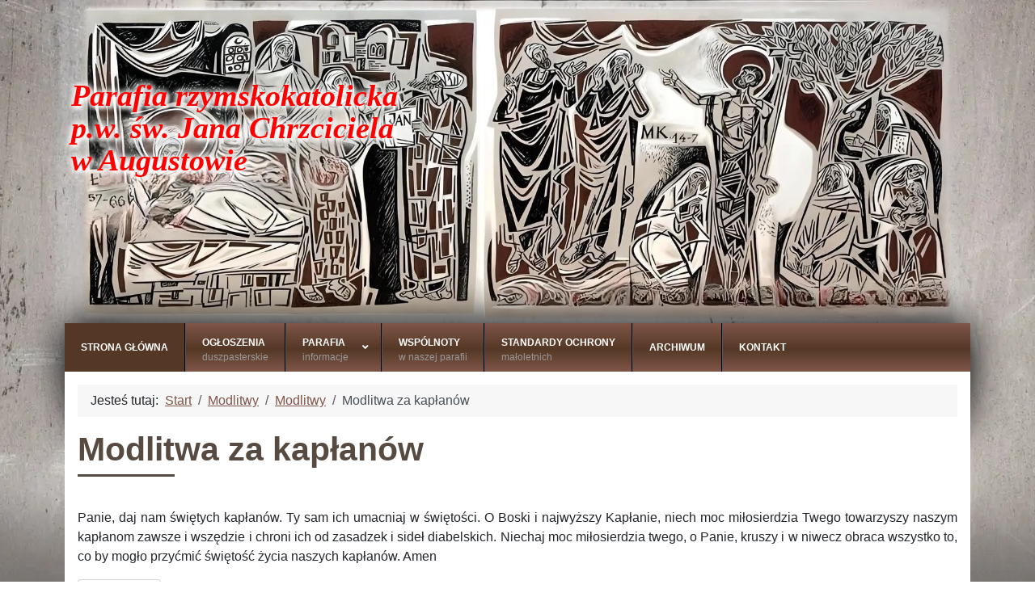

--- FILE ---
content_type: text/html; charset=utf-8
request_url: http://janchrzciciel.augustow.pl/index.php?option=com_content&view=article&id=46:modlitwa-za-kapanow&catid=58:modlitwy&Itemid=137
body_size: 4682
content:
<!DOCTYPE html>
<html lang="pl-pl" dir="ltr">

<head>
    <meta charset="utf-8">
	<meta name="viewport" content="width=device-width, initial-scale=1">
	<meta name="description" content="Modlitwa za kapłanów">
	<meta name="generator" content="Joomla! - Open Source Content Management">
	<title>Modlitwa za kapłanów - Strona parafii Jana Chrzciciela w Augustowie</title>
	<link href="/media/system/images/joomla-favicon.svg" rel="icon" type="image/svg+xml">
	<link href="/media/system/images/favicon.ico" rel="alternate icon" type="image/vnd.microsoft.icon">
	<link href="/media/system/images/joomla-favicon-pinned.svg" rel="mask-icon" color="#000">

    <link href="/media/system/css/joomla-fontawesome.min.css?2d5580" rel="lazy-stylesheet"><noscript><link href="/media/system/css/joomla-fontawesome.min.css?2d5580" rel="stylesheet"></noscript>
	<link href="/media/templates/site/szablon-strony/css/template.min.css?2d5580" rel="stylesheet">
	<link href="/media/templates/site/szablon-strony/css/global/colors_standard.min.css?2d5580" rel="stylesheet">
	<link href="/media/templates/site/szablon-strony/css/vendor/joomla-custom-elements/joomla-alert.min.css?0.4.1" rel="stylesheet">
	<link href="/media/plg_system_jcepro/site/css/content.min.css?86aa0286b6232c4a5b58f892ce080277" rel="stylesheet">
	<link href="https://cdnjs.cloudflare.com/ajax/libs/animate.css/4.1.1/animate.compat.min.css" rel="stylesheet">
	<link href="/modules/mod_djmegamenu/mobilethemes/light/djmobilemenu.css?4.4.1.free" rel="stylesheet">
	<link href="https://cdnjs.cloudflare.com/ajax/libs/font-awesome/5.15.4/css/all.min.css" rel="stylesheet">
	<link href="https://cdnjs.cloudflare.com/ajax/libs/font-awesome/5.15.4/css/v4-shims.min.css" rel="stylesheet">
	<link href="/modules/mod_djmegamenu/assets/css/theme_override.min.css?4.4.1.free" rel="stylesheet">
	<style>:root {
		--hue: 214;
		--template-bg-light: #f0f4fb;
		--template-text-dark: #495057;
		--template-text-light: #ffffff;
		--template-link-color: var(--link-color);
		--template-special-color: #001B4C;
		
	}</style>
	<style>
		@media (min-width: 980px) { #dj-megamenu110mobile { display: none; } }
		@media (max-width: 979px) { #dj-megamenu110, #dj-megamenu110sticky, #dj-megamenu110placeholder { display: none !important; } }
	</style>
	<style>.dj-hideitem { display: none !important; }
</style>

    <script src="/media/mod_menu/js/menu.min.js?2d5580" type="module"></script>
	<script src="/media/vendor/jquery/js/jquery.min.js?3.7.1"></script>
	<script src="/media/legacy/js/jquery-noconflict.min.js?504da4"></script>
	<script type="application/json" class="joomla-script-options new">{"joomla.jtext":{"ERROR":"Błąd","MESSAGE":"Wiadomość","NOTICE":"Uwaga","WARNING":"Ostrzeżenie","JCLOSE":"Zamknij","JOK":"OK","JOPEN":"Otwórz"},"system.paths":{"root":"","rootFull":"http:\/\/janchrzciciel.augustow.pl\/","base":"","baseFull":"http:\/\/janchrzciciel.augustow.pl\/"},"csrf.token":"b2fdb56458277bae33642897cf5b63d2"}</script>
	<script src="/media/system/js/core.min.js?2cb912"></script>
	<script src="/media/templates/site/szablon-strony/js/template.min.js?2d5580" type="module"></script>
	<script src="/media/system/js/messages.min.js?9a4811" type="module"></script>
	<script src="/modules/mod_djmegamenu/assets/js/jquery.djmegamenu.min.js?4.4.1.free" defer></script>
	<script src="/modules/mod_djmegamenu/assets/js/jquery.djmobilemenu.min.js?4.4.1.free" defer></script>
	<script type="application/ld+json">{"@context":"https://schema.org","@type":"BreadcrumbList","@id":"http://janchrzciciel.augustow.pl/#/schema/BreadcrumbList/17","itemListElement":[{"@type":"ListItem","position":1,"item":{"@id":"http://janchrzciciel.augustow.pl/","name":"Start"}},{"@type":"ListItem","position":2,"item":{"@id":"http://janchrzciciel.augustow.pl/?view=category&amp;id=8","name":"Modlitwy"}},{"@type":"ListItem","position":3,"item":{"@id":"http://janchrzciciel.augustow.pl/modlitwy.html","name":"Modlitwy"}},{"@type":"ListItem","position":4,"item":{"name":"Modlitwa za kapłanów"}}]}</script>
	<script type="application/ld+json">{"@context":"https://schema.org","@graph":[{"@type":"Organization","@id":"http://janchrzciciel.augustow.pl/#/schema/Organization/base","name":"Strona parafii Jana Chrzciciela w Augustowie","url":"http://janchrzciciel.augustow.pl/"},{"@type":"WebSite","@id":"http://janchrzciciel.augustow.pl/#/schema/WebSite/base","url":"http://janchrzciciel.augustow.pl/","name":"Strona parafii Jana Chrzciciela w Augustowie","publisher":{"@id":"http://janchrzciciel.augustow.pl/#/schema/Organization/base"}},{"@type":"WebPage","@id":"http://janchrzciciel.augustow.pl/#/schema/WebPage/base","url":"http://janchrzciciel.augustow.pl/index.php?option=com_content&amp;view=article&amp;id=46:modlitwa-za-kapanow&amp;catid=58:modlitwy&amp;Itemid=137","name":"Modlitwa za kapłanów - Strona parafii Jana Chrzciciela w Augustowie","description":"Modlitwa za kapłanów","isPartOf":{"@id":"http://janchrzciciel.augustow.pl/#/schema/WebSite/base"},"about":{"@id":"http://janchrzciciel.augustow.pl/#/schema/Organization/base"},"inLanguage":"pl-PL","breadcrumb":{"@id":"http://janchrzciciel.augustow.pl/#/schema/BreadcrumbList/17"}},{"@type":"Article","@id":"http://janchrzciciel.augustow.pl/#/schema/com_content/article/46","name":"Modlitwa za kapłanów","headline":"Modlitwa za kapłanów","inLanguage":"pl-PL","isPartOf":{"@id":"http://janchrzciciel.augustow.pl/#/schema/WebPage/base"}}]}</script>
	<link rel="stylesheet preload" href="https://cdnjs.cloudflare.com/ajax/libs/animate.css/4.1.1/animate.compat.min.css" as="style">
	<link rel="stylesheet preload" href="https://cdnjs.cloudflare.com/ajax/libs/font-awesome/5.15.4/css/all.min.css" as="style">
	<link rel="stylesheet preload" href="https://cdnjs.cloudflare.com/ajax/libs/font-awesome/5.15.4/css/v4-shims.min.css" as="style">

</head>

<body class="site com_content wrapper-static view-article no-layout no-task itemid-137 has-sidebar-left">
    <header class="header container-header full-width">

        
        
                    <div class="grid-child">
                <div class="navbar-brand">
                    <a class="brand-logo" href="/">
                        <span title="Strona parafii Jana Chrzciciela w Augustowie">Parafia rzymskokatolicka p.w. św. Jana Chrzciciela w Augustowie</span>                    </a>
                                    </div>
            </div>
                               


    </header>
<div class="site-center">
            <div class="grid-child container-nav">
                                    <div class="dj-megamenu-wrapper" data-joomla4 data-tmpl="szablon-strony">
		<ul id="dj-megamenu110" class="dj-megamenu dj-megamenu-override dj-megamenu-wcag horizontalMenu  dj-fa-5" data-options='{"wrap":null,"animIn":"fadeInUp","animOut":"zoomOut","animSpeed":"normal","openDelay":0,"closeDelay":"500","event":"mouseenter","eventClose":"mouseleave","parentOpen":"0","fixed":0,"offset":"0","theme":"override","direction":"ltr","wcag":"1","overlay":"0"}' data-trigger="979" role="menubar" aria-label="DJ-MegaMenu">
		<li class="dj-up itemid101 first current active" role="none"><a class="dj-up_a active " href="/"  role="menuitem"><span ><span class="title"><span class="name">Strona główna</span></span></span></a></li><li class="dj-up itemid191" role="none"><a class="dj-up_a  withsubtitle " href="/ogloszenia-duszpasterskie.html"  role="menuitem"><span ><span class="title"><span class="name">Ogłoszenia</span><small class="subtitle">duszpasterskie</small></span></span></a></li><li class="dj-up itemid207 parent separator" role="none"><a class="dj-up_a  withsubtitle "  aria-haspopup="true" aria-expanded="false"   tabindex="0"  role="menuitem"><span class="dj-drop" ><span class="title"><span class="name">Parafia</span><small class="subtitle">informacje</small></span><span class="arrow" aria-hidden="true"></span></span></a><div class="dj-subwrap  single_column subcols1" style=""><div class="dj-subwrap-in" style="width:200px;"><div class="dj-subcol" style="width:200px"><ul class="dj-submenu" role="menu" aria-label="Parafia"><li class="itemid194 first" role="none"><a href="/parafia/kaplica.html"  role="menuitem"><span class="title"><span class="name">Kaplica</span></span></a></li><li class="itemid195" role="none"><a href="/parafia/historia-parafii.html"  role="menuitem"><span class="title"><span class="name">Historia parafii </span></span></a></li><li class="itemid197" role="none"><a href="/parafia/kancelaria-parafialna.html"  role="menuitem"><span class="title"><span class="name">Kancelaria parafialna</span></span></a></li><li class="itemid198" role="none"><a href="/parafia/duszpasterze.html"  role="menuitem"><span class="title"><span class="name">Duszpasterze</span></span></a></li></ul></div></div></div></li><li class="dj-up itemid193" role="none"><a class="dj-up_a  withsubtitle " href="/wspolnoty-w-naszej-parafii.html"  role="menuitem"><span ><span class="title"><span class="name">Wspólnoty</span><small class="subtitle">w naszej parafii</small></span></span></a></li><li class="dj-up itemid202" role="none"><a class="dj-up_a  withsubtitle " href="/standardy-ochrony-maloletnich.html"  role="menuitem"><span ><span class="title"><span class="name">Standardy ochrony</span><small class="subtitle">małoletnich</small></span></span></a></li><li class="dj-up itemid208" role="none"><a class="dj-up_a  " href="/archiwum.html"  role="menuitem"><span ><span class="title"><span class="name">Archiwum</span></span></span></a></li><li class="dj-up itemid203" role="none"><a class="dj-up_a  " href="/kontakt.html"  role="menuitem"><span ><span class="title"><span class="name">Kontakt</span></span></span></a></li></ul>
			<div id="dj-megamenu110mobile" class="dj-megamenu-accordion dj-megamenu-accordion-light dj-pos-static  dj-align-right dj-fa-5 hasSubtitles ">
	<button class="dj-mobile-open-btn dj-fa-5" aria-label="Open mobile menu"><span class="dj-mobile-open-icon" aria-hidden="true"></span></button>
	<div class="dj-accordion dj-accordion-light hasSubtitles ">
		<div class="dj-accordion-in">
			<ul class="dj-mobile-nav dj-mobile-light hasSubtitles " role="menubar">
<li class="dj-mobileitem itemid-101 current active" role="none"><a class="dj-up_a  " href="/"  role="menuitem"><span class="title"><span class="name">Strona główna</span></span></a></li><li class="dj-mobileitem itemid-191" role="none"><a class="dj-up_a  withsubtitle " href="/ogloszenia-duszpasterskie.html"  role="menuitem"><span class="title"><span class="name">Ogłoszenia</span><small class="subtitle">duszpasterskie</small></span></a></li><li class="dj-mobileitem itemid-207 divider deeper parent" role="none"><a class="dj-up_a  withsubtitle withsubtitle "  aria-haspopup="true" aria-expanded="false"   tabindex="0"  role="menuitem"><span class="title"><span class="name">Parafia</span><small class="subtitle">informacje</small></span></a><ul class="dj-mobile-nav-child"><li class="dj-mobileitem itemid-194" role="none"><a class="dj-up_a  withsubtitle withsubtitle " href="/parafia/kaplica.html"  role="menuitem"><span class="title"><span class="name">Kaplica</span></span></a></li><li class="dj-mobileitem itemid-195" role="none"><a class="dj-up_a  withsubtitle withsubtitle " href="/parafia/historia-parafii.html"  role="menuitem"><span class="title"><span class="name">Historia parafii </span></span></a></li><li class="dj-mobileitem itemid-197" role="none"><a class="dj-up_a  withsubtitle withsubtitle " href="/parafia/kancelaria-parafialna.html"  role="menuitem"><span class="title"><span class="name">Kancelaria parafialna</span></span></a></li><li class="dj-mobileitem itemid-198" role="none"><a class="dj-up_a  withsubtitle withsubtitle " href="/parafia/duszpasterze.html"  role="menuitem"><span class="title"><span class="name">Duszpasterze</span></span></a></li></ul></li><li class="dj-mobileitem itemid-193" role="none"><a class="dj-up_a  withsubtitle withsubtitle withsubtitle " href="/wspolnoty-w-naszej-parafii.html"  role="menuitem"><span class="title"><span class="name">Wspólnoty</span><small class="subtitle">w naszej parafii</small></span></a></li><li class="dj-mobileitem itemid-202" role="none"><a class="dj-up_a  withsubtitle withsubtitle withsubtitle withsubtitle " href="/standardy-ochrony-maloletnich.html"  role="menuitem"><span class="title"><span class="name">Standardy ochrony</span><small class="subtitle">małoletnich</small></span></a></li><li class="dj-mobileitem itemid-208" role="none"><a class="dj-up_a  withsubtitle withsubtitle withsubtitle withsubtitle " href="/archiwum.html"  role="menuitem"><span class="title"><span class="name">Archiwum</span></span></a></li><li class="dj-mobileitem itemid-203" role="none"><a class="dj-up_a  withsubtitle withsubtitle withsubtitle withsubtitle " href="/kontakt.html"  role="menuitem"><span class="title"><span class="name">Kontakt</span></span></a></li></ul>
		</div>
	</div>
</div>
	</div>

                            </div>
    <div class="site-grid">
    
        
        
        
                    <div class="grid-child container-sidebar-left">
                <div class="sidebar-left card ">
            <h3 class="card-header ">Liturgia dnia</h3>        <div class="card-body">
                
<div id="mod-custom116" class="mod-custom custom">
    <p>
	<script type="text/javascript" src="https://www.niedziela.pl/out/liturgia_skrot_out.js.php"></script>
</p>

<p class="readmore"><a href="/liturgia-dnia.html" class="btn btn-secondary" aria-label="Czytaj więcej: Liturgia dnia"> <span class="icon-chevron-right" aria-hidden="true"></span>&nbsp; Czytaj więcej</a></p></div>
    </div>
</div>
<div class="sidebar-left card ">
            <h3 class="card-header ">Menu wiernego</h3>        <div class="card-body">
                <ul class="mod-menu mod-list nav ">
<li class="nav-item item-199"><a href="/modlitwy.html" >Modlitwy</a></li><li class="nav-item item-200"><a href="/intencje-mszalne.html" >Intencje mszalne</a></li><li class="nav-item item-201"><a href="/wypominki.html" >Wypominki</a></li></ul>
    </div>
</div>
<div class="sidebar-left card ">
            <h3 class="card-header ">Pozostałe odnośniki</h3>        <div class="card-body">
                <ul class="mod-menu mod-list nav ">
<li class="nav-item item-192"><a href="/warto-przeczytac.html" >Warto przeczytać</a></li><li class="nav-item item-204"><a href="/instytucje-koscielne.html" >Instytucje kościelne</a></li><li class="nav-item item-205"><a href="/ruchy-katolickie.html" >Ruchy katolickie</a></li><li class="nav-item item-206"><a href="/warto-wejsc.html" >Warto wejść ...</a></li></ul>
    </div>
</div>
<div class="sidebar-left card ">
            <h3 class="card-header ">Szybki kontakt</h3>        <div class="card-body">
                
<div id="mod-custom120" class="mod-custom custom">
    <p style="text-align: center;"><strong>Parafia rzymskokatolicka p.w. św. Jana Chrzciciela</strong></p>
<p style="text-align: center;"><b>Al. Jana Pawła II 14<br />16-300 Augustów<br />tel. 734686050</b></p>
<p style="text-align: center;"><b><a href="http://www.janchrzciciel.augustow.pl">janchrzciciel.augustow.pl</a></b></p>
<p style="text-align: center;"><b>nr rachunku bankowego: </b><b>06 9334 0001 0030 0156 2162 0010</b></p></div>
    </div>
</div>
<div class="sidebar-left card ">
            <h3 class="card-header ">Nasz Facebook</h3>        <div class="card-body">
                
<div id="mod-custom119" class="mod-custom custom">
    <div id="fb-root"></div>
<script async defer crossorigin="anonymous" src="https://connect.facebook.net/pl_PL/sdk.js#xfbml=1&version=v3.3&appId=429438867852705&autoLogAppEvents=1"></script>

<div class="fb-page" data-href="https://www.facebook.com/janchrzciciel.augustow/" data-tabs="timeline" data-width="" data-height="" data-small-header="false" data-adapt-container-width="true" data-hide-cover="false" data-show-facepile="false"><blockquote cite="https://www.facebook.com/janchrzciciel.augustow/" class="fb-xfbml-parse-ignore">
  
  
  <a href="https://www.facebook.com/janchrzciciel.augustow/">Parafia Świętego Jana Chrzciciela w Augustowie </a></blockquote></div></div>
    </div>
</div>

            </div>
        
        <div class="grid-child container-component">
            <nav class="mod-breadcrumbs__wrapper" aria-label="Breadcrumbs">
    <ol class="mod-breadcrumbs breadcrumb px-3 py-2">
                    <li class="mod-breadcrumbs__here float-start">
                Jesteś tutaj: &#160;
            </li>
        
        <li class="mod-breadcrumbs__item breadcrumb-item"><a href="/" class="pathway"><span>Start</span></a></li><li class="mod-breadcrumbs__item breadcrumb-item"><a href="/?view=category&amp;id=8" class="pathway"><span>Modlitwy</span></a></li><li class="mod-breadcrumbs__item breadcrumb-item"><a href="/modlitwy.html" class="pathway"><span>Modlitwy</span></a></li><li class="mod-breadcrumbs__item breadcrumb-item active"><span>Modlitwa za kapłanów</span></li>    </ol>
    </nav>

            
            <div id="system-message-container" aria-live="polite"></div>

            <main>
                <div class="com-content-article item-page">
    <meta itemprop="inLanguage" content="pl-PL">
    
    
        <div class="page-header">
        <h1>
            Modlitwa za kapłanów        </h1>
                            </div>
        
        
    
    
        
                                                <div class="com-content-article__body">
         
<p style="text-align: justify;">Panie, daj nam świętych kapłanów. Ty sam ich umacniaj w świętości. O&nbsp;Boski i najwyższy Kapłanie, niech moc miłosierdzia Twego towarzyszy naszym kapłanom zawsze i&nbsp;wszędzie i&nbsp;chroni ich od zasadzek i&nbsp;sideł diabelskich. Niechaj moc miłosierdzia twego, o&nbsp;Panie, kruszy i&nbsp;w&nbsp;niwecz obraca wszystko to, co by mogło przyćmić świętość życia naszych kapłanów. Amen</p>    </div>

        
        
<nav class="pagenavigation" aria-label="Między stronami">
    <span class="pagination ms-0">
                <a class="btn btn-sm btn-secondary previous" href="/modlitwy/modlitwa-matki-oczekujcej-potomstwa.html" rel="prev">
            <span class="visually-hidden">
                Poprzednia strona: Modlitwa matki oczekującej potomstwa.            </span>
            <span class="icon-chevron-left" aria-hidden="true"></span> <span aria-hidden="true">Poprzednia</span>            </a>
            </span>
</nav>
                                        </div>

            </main>
            
        </div>

        
        
            </div>
    </div>
    
    
    
</body>

</html>


--- FILE ---
content_type: text/css
request_url: http://janchrzciciel.augustow.pl/media/templates/site/szablon-strony/css/global/colors_standard.min.css?2d5580
body_size: 219
content:
@charset "UTF-8";
:root {
  --cassiopeia-color-primary: #112855;
  --cassiopeia-color-link: #224faa;
  --link-color: #224faa;
  --link-color-rgb: 34, 79, 170;
  --cassiopeia-color-hover: #424077;
  --link-hover-color: #424077;
  --link-hover-color-rgb: 66, 64, 119;
  --szablon-color-1: #000;
  --szablon-color-2: #805649;;
  --szablon-color-3: #f5f1ee;
  --szablon-color-4: #e7e3e2;
  --szablon-color-5: #564A41;
  --szablon-color-6: #ddd9d9;
}

